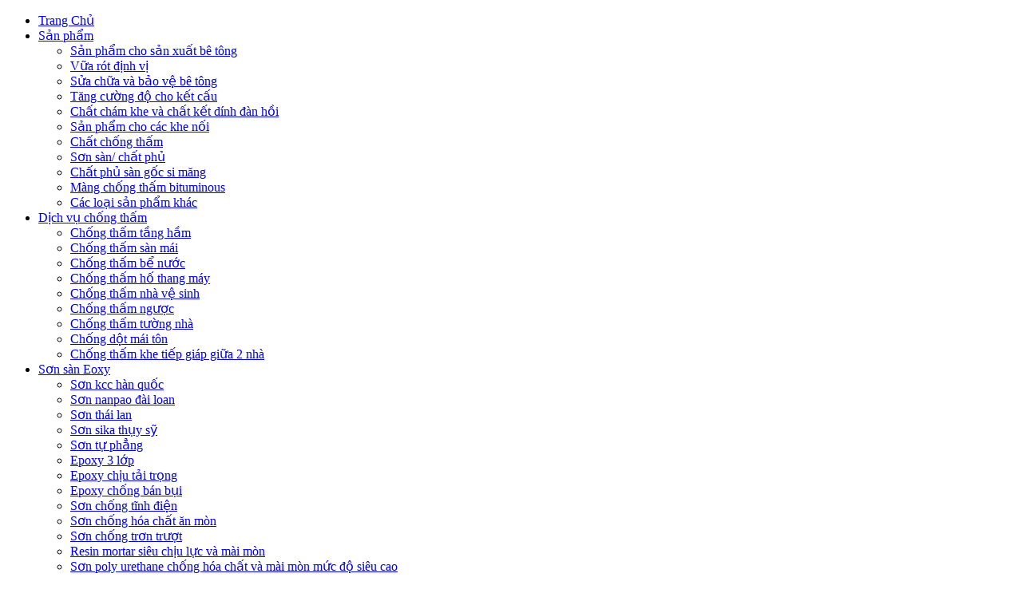

--- FILE ---
content_type: text/html; charset=UTF-8
request_url: https://chanhungvn.com/product/thi-cong-xoa-tang-cung-san/thi-cong-xoa-tang-cung-san/
body_size: 10964
content:
<!DOCTYPE HTML>
<html>
<head>
  <!--
  ****************************************************
  *     THIẾT KẾ WEBSITE TẠI BIÊN HÒA     			 *
  *     Email:  thietkeweb2017@gmail.com             *
  *     Skype: chicong0104911                        *
  *     Website: www.congit.net                      *
  ****************************************************
  -->
  <meta charset="UTF-8" />
  <title>thi-cong-xoa-tang-cung-san - CÔNG TY TNHH XÂY DỰNG VÀ THƯƠNG MẠI CHẤN HƯNG</title>
  <meta http-equiv="X-UA-Compatible" content="IE=edge">
  <meta name="viewport" content="width=device-width, initial-scale=1">
  <meta name="robots" content="index,follow"/>
  <meta property="fb:app_id" content="731299600378982"/>
  <meta property="fb:admins" content="931977550243379"/>
 
  <!--[if lt IE 9]>
  <script src="http://css3-mediaqueries-js.googlecode.com/svn/trunk/css3-mediaqueries.js"></script>
  <![endif]--> 
  <!-- Bootstrap -->
  <link rel="profile" href="http://gmpg.org/xfn/11" />
  <link rel="shortcut icon" href="https://chanhungvn.com/wp-content/uploads/2018/10/fiveicon.png" />
 

  <link rel="pingback" href="https://chanhungvn.com/xmlrpc.php" />
  <!--[if lt IE 9]>
  <script src="https://oss.maxcdn.com/html5shiv/3.7.2/html5shiv.min.js"></script>
  <script src="https://oss.maxcdn.com/respond/1.4.2/respond.min.js"></script>
  <![endif]-->
<meta name='robots' content='index, follow, max-image-preview:large, max-snippet:-1, max-video-preview:-1' />
	<style>img:is([sizes="auto" i], [sizes^="auto," i]) { contain-intrinsic-size: 3000px 1500px }</style>
	
	<!-- This site is optimized with the Yoast SEO plugin v24.6 - https://yoast.com/wordpress/plugins/seo/ -->
	<link rel="canonical" href="https://chanhungvn.com/product/thi-cong-xoa-tang-cung-san/thi-cong-xoa-tang-cung-san/" />
	<meta property="og:locale" content="vi_VN" />
	<meta property="og:type" content="article" />
	<meta property="og:title" content="thi-cong-xoa-tang-cung-san - CÔNG TY TNHH XÂY DỰNG VÀ THƯƠNG MẠI CHẤN HƯNG" />
	<meta property="og:description" content="thi công xoa tăng cứng sàn" />
	<meta property="og:url" content="https://chanhungvn.com/product/thi-cong-xoa-tang-cung-san/thi-cong-xoa-tang-cung-san/" />
	<meta property="og:site_name" content="CÔNG TY TNHH XÂY DỰNG VÀ THƯƠNG MẠI CHẤN HƯNG" />
	<meta property="article:modified_time" content="2019-04-29T00:55:59+00:00" />
	<meta property="og:image" content="https://chanhungvn.com/product/thi-cong-xoa-tang-cung-san/thi-cong-xoa-tang-cung-san" />
	<meta property="og:image:width" content="480" />
	<meta property="og:image:height" content="360" />
	<meta property="og:image:type" content="image/jpeg" />
	<meta name="twitter:card" content="summary_large_image" />
	<script type="application/ld+json" class="yoast-schema-graph">{"@context":"https://schema.org","@graph":[{"@type":"WebPage","@id":"https://chanhungvn.com/product/thi-cong-xoa-tang-cung-san/thi-cong-xoa-tang-cung-san/","url":"https://chanhungvn.com/product/thi-cong-xoa-tang-cung-san/thi-cong-xoa-tang-cung-san/","name":"thi-cong-xoa-tang-cung-san - CÔNG TY TNHH XÂY DỰNG VÀ THƯƠNG MẠI CHẤN HƯNG","isPartOf":{"@id":"https://chanhungvn.com/#website"},"primaryImageOfPage":{"@id":"https://chanhungvn.com/product/thi-cong-xoa-tang-cung-san/thi-cong-xoa-tang-cung-san/#primaryimage"},"image":{"@id":"https://chanhungvn.com/product/thi-cong-xoa-tang-cung-san/thi-cong-xoa-tang-cung-san/#primaryimage"},"thumbnailUrl":"https://chanhungvn.com/wp-content/uploads/2019/04/thi-cong-xoa-tang-cung-san.jpg","datePublished":"2019-04-29T00:55:42+00:00","dateModified":"2019-04-29T00:55:59+00:00","breadcrumb":{"@id":"https://chanhungvn.com/product/thi-cong-xoa-tang-cung-san/thi-cong-xoa-tang-cung-san/#breadcrumb"},"inLanguage":"vi","potentialAction":[{"@type":"ReadAction","target":["https://chanhungvn.com/product/thi-cong-xoa-tang-cung-san/thi-cong-xoa-tang-cung-san/"]}]},{"@type":"ImageObject","inLanguage":"vi","@id":"https://chanhungvn.com/product/thi-cong-xoa-tang-cung-san/thi-cong-xoa-tang-cung-san/#primaryimage","url":"https://chanhungvn.com/wp-content/uploads/2019/04/thi-cong-xoa-tang-cung-san.jpg","contentUrl":"https://chanhungvn.com/wp-content/uploads/2019/04/thi-cong-xoa-tang-cung-san.jpg","width":480,"height":360,"caption":"thi công xoa tăng cứng sàn"},{"@type":"BreadcrumbList","@id":"https://chanhungvn.com/product/thi-cong-xoa-tang-cung-san/thi-cong-xoa-tang-cung-san/#breadcrumb","itemListElement":[{"@type":"ListItem","position":1,"name":"Home","item":"https://chanhungvn.com/"},{"@type":"ListItem","position":2,"name":"Thi công xoa tăng cứng sàn","item":"https://chanhungvn.com/product/thi-cong-xoa-tang-cung-san/"},{"@type":"ListItem","position":3,"name":"thi-cong-xoa-tang-cung-san"}]},{"@type":"WebSite","@id":"https://chanhungvn.com/#website","url":"https://chanhungvn.com/","name":"CÔNG TY TNHH XÂY DỰNG VÀ THƯƠNG MẠI CHẤN HƯNG","description":"Tiến bước cùng bạn.","potentialAction":[{"@type":"SearchAction","target":{"@type":"EntryPoint","urlTemplate":"https://chanhungvn.com/?s={search_term_string}"},"query-input":{"@type":"PropertyValueSpecification","valueRequired":true,"valueName":"search_term_string"}}],"inLanguage":"vi"}]}</script>
	<!-- / Yoast SEO plugin. -->


<link rel="alternate" type="application/rss+xml" title="CÔNG TY TNHH XÂY DỰNG VÀ THƯƠNG MẠI CHẤN HƯNG &raquo; thi-cong-xoa-tang-cung-san Dòng phản hồi" href="https://chanhungvn.com/product/thi-cong-xoa-tang-cung-san/thi-cong-xoa-tang-cung-san/feed/" />
<script type="text/javascript">
/* <![CDATA[ */
window._wpemojiSettings = {"baseUrl":"https:\/\/s.w.org\/images\/core\/emoji\/15.0.3\/72x72\/","ext":".png","svgUrl":"https:\/\/s.w.org\/images\/core\/emoji\/15.0.3\/svg\/","svgExt":".svg","source":{"concatemoji":"https:\/\/chanhungvn.com\/wp-includes\/js\/wp-emoji-release.min.js?ver=6.7.2"}};
/*! This file is auto-generated */
!function(i,n){var o,s,e;function c(e){try{var t={supportTests:e,timestamp:(new Date).valueOf()};sessionStorage.setItem(o,JSON.stringify(t))}catch(e){}}function p(e,t,n){e.clearRect(0,0,e.canvas.width,e.canvas.height),e.fillText(t,0,0);var t=new Uint32Array(e.getImageData(0,0,e.canvas.width,e.canvas.height).data),r=(e.clearRect(0,0,e.canvas.width,e.canvas.height),e.fillText(n,0,0),new Uint32Array(e.getImageData(0,0,e.canvas.width,e.canvas.height).data));return t.every(function(e,t){return e===r[t]})}function u(e,t,n){switch(t){case"flag":return n(e,"\ud83c\udff3\ufe0f\u200d\u26a7\ufe0f","\ud83c\udff3\ufe0f\u200b\u26a7\ufe0f")?!1:!n(e,"\ud83c\uddfa\ud83c\uddf3","\ud83c\uddfa\u200b\ud83c\uddf3")&&!n(e,"\ud83c\udff4\udb40\udc67\udb40\udc62\udb40\udc65\udb40\udc6e\udb40\udc67\udb40\udc7f","\ud83c\udff4\u200b\udb40\udc67\u200b\udb40\udc62\u200b\udb40\udc65\u200b\udb40\udc6e\u200b\udb40\udc67\u200b\udb40\udc7f");case"emoji":return!n(e,"\ud83d\udc26\u200d\u2b1b","\ud83d\udc26\u200b\u2b1b")}return!1}function f(e,t,n){var r="undefined"!=typeof WorkerGlobalScope&&self instanceof WorkerGlobalScope?new OffscreenCanvas(300,150):i.createElement("canvas"),a=r.getContext("2d",{willReadFrequently:!0}),o=(a.textBaseline="top",a.font="600 32px Arial",{});return e.forEach(function(e){o[e]=t(a,e,n)}),o}function t(e){var t=i.createElement("script");t.src=e,t.defer=!0,i.head.appendChild(t)}"undefined"!=typeof Promise&&(o="wpEmojiSettingsSupports",s=["flag","emoji"],n.supports={everything:!0,everythingExceptFlag:!0},e=new Promise(function(e){i.addEventListener("DOMContentLoaded",e,{once:!0})}),new Promise(function(t){var n=function(){try{var e=JSON.parse(sessionStorage.getItem(o));if("object"==typeof e&&"number"==typeof e.timestamp&&(new Date).valueOf()<e.timestamp+604800&&"object"==typeof e.supportTests)return e.supportTests}catch(e){}return null}();if(!n){if("undefined"!=typeof Worker&&"undefined"!=typeof OffscreenCanvas&&"undefined"!=typeof URL&&URL.createObjectURL&&"undefined"!=typeof Blob)try{var e="postMessage("+f.toString()+"("+[JSON.stringify(s),u.toString(),p.toString()].join(",")+"));",r=new Blob([e],{type:"text/javascript"}),a=new Worker(URL.createObjectURL(r),{name:"wpTestEmojiSupports"});return void(a.onmessage=function(e){c(n=e.data),a.terminate(),t(n)})}catch(e){}c(n=f(s,u,p))}t(n)}).then(function(e){for(var t in e)n.supports[t]=e[t],n.supports.everything=n.supports.everything&&n.supports[t],"flag"!==t&&(n.supports.everythingExceptFlag=n.supports.everythingExceptFlag&&n.supports[t]);n.supports.everythingExceptFlag=n.supports.everythingExceptFlag&&!n.supports.flag,n.DOMReady=!1,n.readyCallback=function(){n.DOMReady=!0}}).then(function(){return e}).then(function(){var e;n.supports.everything||(n.readyCallback(),(e=n.source||{}).concatemoji?t(e.concatemoji):e.wpemoji&&e.twemoji&&(t(e.twemoji),t(e.wpemoji)))}))}((window,document),window._wpemojiSettings);
/* ]]> */
</script>
<style id='wp-emoji-styles-inline-css' type='text/css'>

	img.wp-smiley, img.emoji {
		display: inline !important;
		border: none !important;
		box-shadow: none !important;
		height: 1em !important;
		width: 1em !important;
		margin: 0 0.07em !important;
		vertical-align: -0.1em !important;
		background: none !important;
		padding: 0 !important;
	}
</style>
<link rel='stylesheet' id='wp-block-library-css' href='https://chanhungvn.com/wp-includes/css/dist/block-library/style.min.css?ver=6.7.2' type='text/css' media='all' />
<style id='classic-theme-styles-inline-css' type='text/css'>
/*! This file is auto-generated */
.wp-block-button__link{color:#fff;background-color:#32373c;border-radius:9999px;box-shadow:none;text-decoration:none;padding:calc(.667em + 2px) calc(1.333em + 2px);font-size:1.125em}.wp-block-file__button{background:#32373c;color:#fff;text-decoration:none}
</style>
<style id='global-styles-inline-css' type='text/css'>
:root{--wp--preset--aspect-ratio--square: 1;--wp--preset--aspect-ratio--4-3: 4/3;--wp--preset--aspect-ratio--3-4: 3/4;--wp--preset--aspect-ratio--3-2: 3/2;--wp--preset--aspect-ratio--2-3: 2/3;--wp--preset--aspect-ratio--16-9: 16/9;--wp--preset--aspect-ratio--9-16: 9/16;--wp--preset--color--black: #000000;--wp--preset--color--cyan-bluish-gray: #abb8c3;--wp--preset--color--white: #ffffff;--wp--preset--color--pale-pink: #f78da7;--wp--preset--color--vivid-red: #cf2e2e;--wp--preset--color--luminous-vivid-orange: #ff6900;--wp--preset--color--luminous-vivid-amber: #fcb900;--wp--preset--color--light-green-cyan: #7bdcb5;--wp--preset--color--vivid-green-cyan: #00d084;--wp--preset--color--pale-cyan-blue: #8ed1fc;--wp--preset--color--vivid-cyan-blue: #0693e3;--wp--preset--color--vivid-purple: #9b51e0;--wp--preset--gradient--vivid-cyan-blue-to-vivid-purple: linear-gradient(135deg,rgba(6,147,227,1) 0%,rgb(155,81,224) 100%);--wp--preset--gradient--light-green-cyan-to-vivid-green-cyan: linear-gradient(135deg,rgb(122,220,180) 0%,rgb(0,208,130) 100%);--wp--preset--gradient--luminous-vivid-amber-to-luminous-vivid-orange: linear-gradient(135deg,rgba(252,185,0,1) 0%,rgba(255,105,0,1) 100%);--wp--preset--gradient--luminous-vivid-orange-to-vivid-red: linear-gradient(135deg,rgba(255,105,0,1) 0%,rgb(207,46,46) 100%);--wp--preset--gradient--very-light-gray-to-cyan-bluish-gray: linear-gradient(135deg,rgb(238,238,238) 0%,rgb(169,184,195) 100%);--wp--preset--gradient--cool-to-warm-spectrum: linear-gradient(135deg,rgb(74,234,220) 0%,rgb(151,120,209) 20%,rgb(207,42,186) 40%,rgb(238,44,130) 60%,rgb(251,105,98) 80%,rgb(254,248,76) 100%);--wp--preset--gradient--blush-light-purple: linear-gradient(135deg,rgb(255,206,236) 0%,rgb(152,150,240) 100%);--wp--preset--gradient--blush-bordeaux: linear-gradient(135deg,rgb(254,205,165) 0%,rgb(254,45,45) 50%,rgb(107,0,62) 100%);--wp--preset--gradient--luminous-dusk: linear-gradient(135deg,rgb(255,203,112) 0%,rgb(199,81,192) 50%,rgb(65,88,208) 100%);--wp--preset--gradient--pale-ocean: linear-gradient(135deg,rgb(255,245,203) 0%,rgb(182,227,212) 50%,rgb(51,167,181) 100%);--wp--preset--gradient--electric-grass: linear-gradient(135deg,rgb(202,248,128) 0%,rgb(113,206,126) 100%);--wp--preset--gradient--midnight: linear-gradient(135deg,rgb(2,3,129) 0%,rgb(40,116,252) 100%);--wp--preset--font-size--small: 13px;--wp--preset--font-size--medium: 20px;--wp--preset--font-size--large: 36px;--wp--preset--font-size--x-large: 42px;--wp--preset--spacing--20: 0.44rem;--wp--preset--spacing--30: 0.67rem;--wp--preset--spacing--40: 1rem;--wp--preset--spacing--50: 1.5rem;--wp--preset--spacing--60: 2.25rem;--wp--preset--spacing--70: 3.38rem;--wp--preset--spacing--80: 5.06rem;--wp--preset--shadow--natural: 6px 6px 9px rgba(0, 0, 0, 0.2);--wp--preset--shadow--deep: 12px 12px 50px rgba(0, 0, 0, 0.4);--wp--preset--shadow--sharp: 6px 6px 0px rgba(0, 0, 0, 0.2);--wp--preset--shadow--outlined: 6px 6px 0px -3px rgba(255, 255, 255, 1), 6px 6px rgba(0, 0, 0, 1);--wp--preset--shadow--crisp: 6px 6px 0px rgba(0, 0, 0, 1);}:where(.is-layout-flex){gap: 0.5em;}:where(.is-layout-grid){gap: 0.5em;}body .is-layout-flex{display: flex;}.is-layout-flex{flex-wrap: wrap;align-items: center;}.is-layout-flex > :is(*, div){margin: 0;}body .is-layout-grid{display: grid;}.is-layout-grid > :is(*, div){margin: 0;}:where(.wp-block-columns.is-layout-flex){gap: 2em;}:where(.wp-block-columns.is-layout-grid){gap: 2em;}:where(.wp-block-post-template.is-layout-flex){gap: 1.25em;}:where(.wp-block-post-template.is-layout-grid){gap: 1.25em;}.has-black-color{color: var(--wp--preset--color--black) !important;}.has-cyan-bluish-gray-color{color: var(--wp--preset--color--cyan-bluish-gray) !important;}.has-white-color{color: var(--wp--preset--color--white) !important;}.has-pale-pink-color{color: var(--wp--preset--color--pale-pink) !important;}.has-vivid-red-color{color: var(--wp--preset--color--vivid-red) !important;}.has-luminous-vivid-orange-color{color: var(--wp--preset--color--luminous-vivid-orange) !important;}.has-luminous-vivid-amber-color{color: var(--wp--preset--color--luminous-vivid-amber) !important;}.has-light-green-cyan-color{color: var(--wp--preset--color--light-green-cyan) !important;}.has-vivid-green-cyan-color{color: var(--wp--preset--color--vivid-green-cyan) !important;}.has-pale-cyan-blue-color{color: var(--wp--preset--color--pale-cyan-blue) !important;}.has-vivid-cyan-blue-color{color: var(--wp--preset--color--vivid-cyan-blue) !important;}.has-vivid-purple-color{color: var(--wp--preset--color--vivid-purple) !important;}.has-black-background-color{background-color: var(--wp--preset--color--black) !important;}.has-cyan-bluish-gray-background-color{background-color: var(--wp--preset--color--cyan-bluish-gray) !important;}.has-white-background-color{background-color: var(--wp--preset--color--white) !important;}.has-pale-pink-background-color{background-color: var(--wp--preset--color--pale-pink) !important;}.has-vivid-red-background-color{background-color: var(--wp--preset--color--vivid-red) !important;}.has-luminous-vivid-orange-background-color{background-color: var(--wp--preset--color--luminous-vivid-orange) !important;}.has-luminous-vivid-amber-background-color{background-color: var(--wp--preset--color--luminous-vivid-amber) !important;}.has-light-green-cyan-background-color{background-color: var(--wp--preset--color--light-green-cyan) !important;}.has-vivid-green-cyan-background-color{background-color: var(--wp--preset--color--vivid-green-cyan) !important;}.has-pale-cyan-blue-background-color{background-color: var(--wp--preset--color--pale-cyan-blue) !important;}.has-vivid-cyan-blue-background-color{background-color: var(--wp--preset--color--vivid-cyan-blue) !important;}.has-vivid-purple-background-color{background-color: var(--wp--preset--color--vivid-purple) !important;}.has-black-border-color{border-color: var(--wp--preset--color--black) !important;}.has-cyan-bluish-gray-border-color{border-color: var(--wp--preset--color--cyan-bluish-gray) !important;}.has-white-border-color{border-color: var(--wp--preset--color--white) !important;}.has-pale-pink-border-color{border-color: var(--wp--preset--color--pale-pink) !important;}.has-vivid-red-border-color{border-color: var(--wp--preset--color--vivid-red) !important;}.has-luminous-vivid-orange-border-color{border-color: var(--wp--preset--color--luminous-vivid-orange) !important;}.has-luminous-vivid-amber-border-color{border-color: var(--wp--preset--color--luminous-vivid-amber) !important;}.has-light-green-cyan-border-color{border-color: var(--wp--preset--color--light-green-cyan) !important;}.has-vivid-green-cyan-border-color{border-color: var(--wp--preset--color--vivid-green-cyan) !important;}.has-pale-cyan-blue-border-color{border-color: var(--wp--preset--color--pale-cyan-blue) !important;}.has-vivid-cyan-blue-border-color{border-color: var(--wp--preset--color--vivid-cyan-blue) !important;}.has-vivid-purple-border-color{border-color: var(--wp--preset--color--vivid-purple) !important;}.has-vivid-cyan-blue-to-vivid-purple-gradient-background{background: var(--wp--preset--gradient--vivid-cyan-blue-to-vivid-purple) !important;}.has-light-green-cyan-to-vivid-green-cyan-gradient-background{background: var(--wp--preset--gradient--light-green-cyan-to-vivid-green-cyan) !important;}.has-luminous-vivid-amber-to-luminous-vivid-orange-gradient-background{background: var(--wp--preset--gradient--luminous-vivid-amber-to-luminous-vivid-orange) !important;}.has-luminous-vivid-orange-to-vivid-red-gradient-background{background: var(--wp--preset--gradient--luminous-vivid-orange-to-vivid-red) !important;}.has-very-light-gray-to-cyan-bluish-gray-gradient-background{background: var(--wp--preset--gradient--very-light-gray-to-cyan-bluish-gray) !important;}.has-cool-to-warm-spectrum-gradient-background{background: var(--wp--preset--gradient--cool-to-warm-spectrum) !important;}.has-blush-light-purple-gradient-background{background: var(--wp--preset--gradient--blush-light-purple) !important;}.has-blush-bordeaux-gradient-background{background: var(--wp--preset--gradient--blush-bordeaux) !important;}.has-luminous-dusk-gradient-background{background: var(--wp--preset--gradient--luminous-dusk) !important;}.has-pale-ocean-gradient-background{background: var(--wp--preset--gradient--pale-ocean) !important;}.has-electric-grass-gradient-background{background: var(--wp--preset--gradient--electric-grass) !important;}.has-midnight-gradient-background{background: var(--wp--preset--gradient--midnight) !important;}.has-small-font-size{font-size: var(--wp--preset--font-size--small) !important;}.has-medium-font-size{font-size: var(--wp--preset--font-size--medium) !important;}.has-large-font-size{font-size: var(--wp--preset--font-size--large) !important;}.has-x-large-font-size{font-size: var(--wp--preset--font-size--x-large) !important;}
:where(.wp-block-post-template.is-layout-flex){gap: 1.25em;}:where(.wp-block-post-template.is-layout-grid){gap: 1.25em;}
:where(.wp-block-columns.is-layout-flex){gap: 2em;}:where(.wp-block-columns.is-layout-grid){gap: 2em;}
:root :where(.wp-block-pullquote){font-size: 1.5em;line-height: 1.6;}
</style>
<link rel='stylesheet' id='contact-form-7-css' href='https://chanhungvn.com/wp-content/plugins/contact-form-7/includes/css/styles.css?ver=6.0.5' type='text/css' media='all' />
<link rel='stylesheet' id='bootstrap.min-css' href='https://chanhungvn.com/wp-content/themes/shop/css/bootstrap.min.css?ver=6.7.2' type='text/css' media='all' />
<link rel='stylesheet' id='congit-style-css' href='https://chanhungvn.com/wp-content/themes/shop/style.css?ver=6.7.2' type='text/css' media='all' />
<link rel='stylesheet' id='animate-css' href='https://chanhungvn.com/wp-content/themes/shop/css/animate.css?ver=6.7.2' type='text/css' media='all' />
<link rel='stylesheet' id='font-awesome-css' href='https://chanhungvn.com/wp-content/themes/shop/css/font-awesome.css?ver=6.7.2' type='text/css' media='all' />
<link rel='stylesheet' id='owl.carousel-css' href='https://chanhungvn.com/wp-content/themes/shop/css/owl.carousel.css?ver=6.7.2' type='text/css' media='all' />
<link rel='stylesheet' id='editor-style-css' href='https://chanhungvn.com/wp-content/themes/shop/css/editor-style.css?ver=6.7.2' type='text/css' media='all' />
<link rel='stylesheet' id='icons-min-css' href='https://chanhungvn.com/wp-content/themes/shop/css/icons.min.css?ver=6.7.2' type='text/css' media='all' />
<link rel="https://api.w.org/" href="https://chanhungvn.com/wp-json/" /><link rel="alternate" title="JSON" type="application/json" href="https://chanhungvn.com/wp-json/wp/v2/media/1258" /><link rel="EditURI" type="application/rsd+xml" title="RSD" href="https://chanhungvn.com/xmlrpc.php?rsd" />
<meta name="generator" content="WordPress 6.7.2" />
<link rel='shortlink' href='https://chanhungvn.com/?p=1258' />
<link rel="alternate" title="oEmbed (JSON)" type="application/json+oembed" href="https://chanhungvn.com/wp-json/oembed/1.0/embed?url=https%3A%2F%2Fchanhungvn.com%2Fproduct%2Fthi-cong-xoa-tang-cung-san%2Fthi-cong-xoa-tang-cung-san%2F" />
<link rel="alternate" title="oEmbed (XML)" type="text/xml+oembed" href="https://chanhungvn.com/wp-json/oembed/1.0/embed?url=https%3A%2F%2Fchanhungvn.com%2Fproduct%2Fthi-cong-xoa-tang-cung-san%2Fthi-cong-xoa-tang-cung-san%2F&#038;format=xml" />
 

</head>
<body class="attachment attachment-template-default single single-attachment postid-1258 attachmentid-1258 attachment-jpeg">

<div id="fb-root"></div>
<script>(function(d, s, id) {
  var js, fjs = d.getElementsByTagName(s)[0];
  if (d.getElementById(id)) return;
  js = d.createElement(s); js.id = id;
  js.src = "//connect.facebook.net/vi_VN/sdk.js#xfbml=1&version=v2.7&appId=731299600378982";
  fjs.parentNode.insertBefore(js, fjs);
}(document, 'script', 'facebook-jssdk'));</script>



<div class="quick-alo-phone quick-alo-green quick-alo-show" id="quick-alo-phoneIcon" style="right: 10px; bottom: 40%;">
  
  	         
     
  <a href="tel:0965.432.333" id="number_link" title="Liên hệ nhanh với chúng tôi">
  <div class="quick-alo-ph-circle"></div>
  <div class="quick-alo-ph-circle-fill"></div>
  <div class="quick-alo-ph-img-circle"></div>
  </a>	
			
			
		 
 		
		 
 		
		           
          

</div>



 

<!--Menu Responsive-->

  <div class="menu-responsive">
    <div class="menu-close"> 
      <i class="fa fa-times"></i>
    </div>
    <ul><li id="menu-item-12" class="menu-item menu-item-type-custom menu-item-object-custom menu-item-home menu-item-12"><a href="https://chanhungvn.com"><i class="fa fa-home" ></i> Trang Chủ</a></li>
<li id="menu-item-627" class="menu-item menu-item-type-taxonomy menu-item-object-product_category menu-item-has-children menu-item-627"><a href="https://chanhungvn.com/san-pham/san-pham/">Sản phẩm</a>
<ul class="sub-menu">
	<li id="menu-item-634" class="menu-item menu-item-type-taxonomy menu-item-object-product_category menu-item-634"><a href="https://chanhungvn.com/san-pham/san-pham-cho-san-xuat-be-tong/">Sản phẩm cho sản xuất bê tông</a></li>
	<li id="menu-item-638" class="menu-item menu-item-type-taxonomy menu-item-object-product_category menu-item-638"><a href="https://chanhungvn.com/san-pham/vua-rot-dinh-vi/">Vữa rót định vị</a></li>
	<li id="menu-item-636" class="menu-item menu-item-type-taxonomy menu-item-object-product_category menu-item-636"><a href="https://chanhungvn.com/san-pham/sua-chua-va-bao-ve-be-tong/">Sửa chữa và bảo vệ bê tông</a></li>
	<li id="menu-item-637" class="menu-item menu-item-type-taxonomy menu-item-object-product_category menu-item-637"><a href="https://chanhungvn.com/san-pham/tang-cuong-do-cho-ket-cau/">Tăng cường độ cho kết cấu</a></li>
	<li id="menu-item-629" class="menu-item menu-item-type-taxonomy menu-item-object-product_category menu-item-629"><a href="https://chanhungvn.com/san-pham/chat-cham-khe-va-chat-ket-dinh-dan-hoi/">Chất chám khe và chất kết dính đàn hồi</a></li>
	<li id="menu-item-633" class="menu-item menu-item-type-taxonomy menu-item-object-product_category menu-item-633"><a href="https://chanhungvn.com/san-pham/san-pham-cho-cac-khe-noi/">Sản phẩm cho các khe nối</a></li>
	<li id="menu-item-630" class="menu-item menu-item-type-taxonomy menu-item-object-product_category menu-item-630"><a href="https://chanhungvn.com/san-pham/chat-chong-tham/">Chất chống thấm</a></li>
	<li id="menu-item-635" class="menu-item menu-item-type-taxonomy menu-item-object-product_category menu-item-635"><a href="https://chanhungvn.com/san-pham/son-san-chat-phu/">Sơn sàn/ chất phủ</a></li>
	<li id="menu-item-631" class="menu-item menu-item-type-taxonomy menu-item-object-product_category menu-item-631"><a href="https://chanhungvn.com/san-pham/chat-phu-san-goc-si-mang/">Chất phủ sàn gốc si măng</a></li>
	<li id="menu-item-632" class="menu-item menu-item-type-taxonomy menu-item-object-product_category menu-item-632"><a href="https://chanhungvn.com/san-pham/mang-chong-tham-bituminous/">Màng chống thấm bituminous</a></li>
	<li id="menu-item-628" class="menu-item menu-item-type-taxonomy menu-item-object-product_category menu-item-628"><a href="https://chanhungvn.com/san-pham/cac-loai-san-pham-khac/">Các loại sản phẩm khác</a></li>
</ul>
</li>
<li id="menu-item-639" class="menu-item menu-item-type-taxonomy menu-item-object-product_category menu-item-has-children menu-item-639"><a href="https://chanhungvn.com/san-pham/dich-vu-chong-tham/">Dịch vụ chống thấm</a>
<ul class="sub-menu">
	<li id="menu-item-647" class="menu-item menu-item-type-taxonomy menu-item-object-product_category menu-item-647"><a href="https://chanhungvn.com/san-pham/chong-tham-tang-ham/">Chống thấm tầng hầm</a></li>
	<li id="menu-item-646" class="menu-item menu-item-type-taxonomy menu-item-object-product_category menu-item-646"><a href="https://chanhungvn.com/san-pham/chong-tham-san-mai/">Chống thấm sàn mái</a></li>
	<li id="menu-item-641" class="menu-item menu-item-type-taxonomy menu-item-object-product_category menu-item-641"><a href="https://chanhungvn.com/san-pham/chong-tham-be-nuoc/">Chống thấm bể nước</a></li>
	<li id="menu-item-642" class="menu-item menu-item-type-taxonomy menu-item-object-product_category menu-item-642"><a href="https://chanhungvn.com/san-pham/chong-tham-ho-thang-may/">Chống thấm hố thang máy</a></li>
	<li id="menu-item-645" class="menu-item menu-item-type-taxonomy menu-item-object-product_category menu-item-645"><a href="https://chanhungvn.com/san-pham/chong-tham-nha-ve-sinh/">Chống thấm nhà vệ sinh</a></li>
	<li id="menu-item-644" class="menu-item menu-item-type-taxonomy menu-item-object-product_category menu-item-644"><a href="https://chanhungvn.com/san-pham/chong-tham-nguoc/">Chống thấm ngược</a></li>
	<li id="menu-item-648" class="menu-item menu-item-type-taxonomy menu-item-object-product_category menu-item-648"><a href="https://chanhungvn.com/san-pham/chong-tham-tuong-nha/">Chống thấm tường nhà</a></li>
	<li id="menu-item-640" class="menu-item menu-item-type-taxonomy menu-item-object-product_category menu-item-640"><a href="https://chanhungvn.com/san-pham/chong-dot-mai-ton/">Chống dột mái tôn</a></li>
	<li id="menu-item-643" class="menu-item menu-item-type-taxonomy menu-item-object-product_category menu-item-643"><a href="https://chanhungvn.com/san-pham/chong-tham-khe-tiep-giap-giua-2-nha/">Chống thấm khe tiếp giáp giữa 2 nhà</a></li>
</ul>
</li>
<li id="menu-item-649" class="menu-item menu-item-type-taxonomy menu-item-object-product_category menu-item-has-children menu-item-649"><a href="https://chanhungvn.com/san-pham/son-san-eoxy/">Sơn sàn Eoxy</a>
<ul class="sub-menu">
	<li id="menu-item-657" class="menu-item menu-item-type-taxonomy menu-item-object-product_category menu-item-657"><a href="https://chanhungvn.com/san-pham/son-kcc-han-quoc/">Sơn kcc hàn quốc</a></li>
	<li id="menu-item-658" class="menu-item menu-item-type-taxonomy menu-item-object-product_category menu-item-658"><a href="https://chanhungvn.com/san-pham/son-nanpao-dai-loan/">Sơn nanpao đài loan</a></li>
	<li id="menu-item-661" class="menu-item menu-item-type-taxonomy menu-item-object-product_category menu-item-661"><a href="https://chanhungvn.com/san-pham/son-thai-lan/">Sơn thái lan</a></li>
	<li id="menu-item-660" class="menu-item menu-item-type-taxonomy menu-item-object-product_category menu-item-660"><a href="https://chanhungvn.com/san-pham/son-sika-thuy-sy/">Sơn sika thụy sỹ</a></li>
	<li id="menu-item-662" class="menu-item menu-item-type-taxonomy menu-item-object-product_category menu-item-662"><a href="https://chanhungvn.com/san-pham/son-tu-phang/">Sơn tự phẳng</a></li>
	<li id="menu-item-650" class="menu-item menu-item-type-taxonomy menu-item-object-product_category menu-item-650"><a href="https://chanhungvn.com/san-pham/epoxy-3-lop/">Epoxy 3 lớp</a></li>
	<li id="menu-item-651" class="menu-item menu-item-type-taxonomy menu-item-object-product_category menu-item-651"><a href="https://chanhungvn.com/san-pham/epoxy-chiu-tai-trong/">Epoxy chịu tải trọng</a></li>
	<li id="menu-item-652" class="menu-item menu-item-type-taxonomy menu-item-object-product_category menu-item-652"><a href="https://chanhungvn.com/san-pham/epoxy-chong-ban-bui/">Epoxy chống bán bụi</a></li>
	<li id="menu-item-655" class="menu-item menu-item-type-taxonomy menu-item-object-product_category menu-item-655"><a href="https://chanhungvn.com/san-pham/son-chong-tinh-dien/">Sơn chống tĩnh điện</a></li>
	<li id="menu-item-654" class="menu-item menu-item-type-taxonomy menu-item-object-product_category menu-item-654"><a href="https://chanhungvn.com/san-pham/son-chong-hoa-chat-an-mon/">Sơn chống hóa chất ăn mòn</a></li>
	<li id="menu-item-656" class="menu-item menu-item-type-taxonomy menu-item-object-product_category menu-item-656"><a href="https://chanhungvn.com/san-pham/son-chong-tron-truot/">Sơn chống trơn trượt</a></li>
	<li id="menu-item-653" class="menu-item menu-item-type-taxonomy menu-item-object-product_category menu-item-653"><a href="https://chanhungvn.com/san-pham/resin-mortar-sieu-chiu-luc-va-mai-mon/">Resin mortar siêu chịu lực và mài mòn</a></li>
	<li id="menu-item-659" class="menu-item menu-item-type-taxonomy menu-item-object-product_category menu-item-659"><a href="https://chanhungvn.com/san-pham/son-poly-urethane-chong-hoa-chat-va-mai-mon-muc-do-sieu-cao/">Sơn poly urethane chống hóa chất và mài mòn mức độ siêu cao</a></li>
</ul>
</li>
<li id="menu-item-710" class="menu-item menu-item-type-taxonomy menu-item-object-product_category menu-item-has-children menu-item-710"><a href="https://chanhungvn.com/san-pham/dich-vu-khac/">Dịch vụ khác</a>
<ul class="sub-menu">
	<li id="menu-item-714" class="menu-item menu-item-type-taxonomy menu-item-object-product_category menu-item-714"><a href="https://chanhungvn.com/san-pham/thi-cong-san-be-tong-cong-nghiep/">Thi công sàn bê tông công nghiệp</a></li>
	<li id="menu-item-711" class="menu-item menu-item-type-taxonomy menu-item-object-product_category menu-item-711"><a href="https://chanhungvn.com/san-pham/bao-tri-sua-chua-cac-cong-trinh/">Bảo trì sửa chữa các công trình</a></li>
	<li id="menu-item-715" class="menu-item menu-item-type-taxonomy menu-item-object-product_category menu-item-715"><a href="https://chanhungvn.com/san-pham/thi-cong-xoa-tang-cung-san-danh-bong/">Thi công xoa tăng cứng sàn (đánh bóng)</a></li>
	<li id="menu-item-713" class="menu-item menu-item-type-taxonomy menu-item-object-product_category menu-item-713"><a href="https://chanhungvn.com/san-pham/dich-vu-mai-san-be-tong/">Dịch vụ mái sàn bê tông</a></li>
	<li id="menu-item-712" class="menu-item menu-item-type-taxonomy menu-item-object-product_category menu-item-712"><a href="https://chanhungvn.com/san-pham/cat-mach-khe-co-dan/">Cắt mạch (khe) co dãn</a></li>
</ul>
</li>
<li id="menu-item-13" class="menu-item menu-item-type-post_type menu-item-object-page menu-item-13"><a href="https://chanhungvn.com/gioi-thieu/">Giới thiệu</a></li>
<li id="menu-item-17" class="menu-item menu-item-type-taxonomy menu-item-object-category menu-item-17"><a href="https://chanhungvn.com/tin-tuc/">Tin tức</a></li>
<li id="menu-item-14" class="menu-item menu-item-type-post_type menu-item-object-page menu-item-14"><a href="https://chanhungvn.com/lien-he/">Liên hệ</a></li>
</ul>  </div>
  <div class="menu-icon">
    <div class="menu-open">
      <i class="fa fa-bars"> MENU</i> 
    </div>
  </div>
  <!--End Menu Responsive-->
<header id="header" class="">
      
      <div class="container">
        <div class="row">
          <div class="logo col-xs-12 col-sm-12 col-md-12">
              
					<a href="https://chanhungvn.com" rel="home">
						<img src="https://chanhungvn.com/wp-content/uploads/2025/12/dai-ly-sika-chong-tham.png" alt="CÔNG TY TNHH XÂY DỰNG VÀ THƯƠNG MẠI CHẤN HƯNG" class="img-responsive"/>
					</a>
				 
          </div>
		 
        </div>
      </div>
    </header><!-- /header -->
 
      <div class="container">
	     <nav class="nav">
        <div class="row">
          <ul class="menu menu_main col-xs-12 col-sm-10 col-md-10"><li class="menu-item menu-item-type-custom menu-item-object-custom menu-item-home menu-item-12"><a href="https://chanhungvn.com"><i class="fa fa-home" ></i> Trang Chủ</a></li>
<li class="menu-item menu-item-type-taxonomy menu-item-object-product_category menu-item-has-children menu-item-627"><a href="https://chanhungvn.com/san-pham/san-pham/">Sản phẩm</a>
<ul class="sub-menu">
	<li class="menu-item menu-item-type-taxonomy menu-item-object-product_category menu-item-634"><a href="https://chanhungvn.com/san-pham/san-pham-cho-san-xuat-be-tong/">Sản phẩm cho sản xuất bê tông</a></li>
	<li class="menu-item menu-item-type-taxonomy menu-item-object-product_category menu-item-638"><a href="https://chanhungvn.com/san-pham/vua-rot-dinh-vi/">Vữa rót định vị</a></li>
	<li class="menu-item menu-item-type-taxonomy menu-item-object-product_category menu-item-636"><a href="https://chanhungvn.com/san-pham/sua-chua-va-bao-ve-be-tong/">Sửa chữa và bảo vệ bê tông</a></li>
	<li class="menu-item menu-item-type-taxonomy menu-item-object-product_category menu-item-637"><a href="https://chanhungvn.com/san-pham/tang-cuong-do-cho-ket-cau/">Tăng cường độ cho kết cấu</a></li>
	<li class="menu-item menu-item-type-taxonomy menu-item-object-product_category menu-item-629"><a href="https://chanhungvn.com/san-pham/chat-cham-khe-va-chat-ket-dinh-dan-hoi/">Chất chám khe và chất kết dính đàn hồi</a></li>
	<li class="menu-item menu-item-type-taxonomy menu-item-object-product_category menu-item-633"><a href="https://chanhungvn.com/san-pham/san-pham-cho-cac-khe-noi/">Sản phẩm cho các khe nối</a></li>
	<li class="menu-item menu-item-type-taxonomy menu-item-object-product_category menu-item-630"><a href="https://chanhungvn.com/san-pham/chat-chong-tham/">Chất chống thấm</a></li>
	<li class="menu-item menu-item-type-taxonomy menu-item-object-product_category menu-item-635"><a href="https://chanhungvn.com/san-pham/son-san-chat-phu/">Sơn sàn/ chất phủ</a></li>
	<li class="menu-item menu-item-type-taxonomy menu-item-object-product_category menu-item-631"><a href="https://chanhungvn.com/san-pham/chat-phu-san-goc-si-mang/">Chất phủ sàn gốc si măng</a></li>
	<li class="menu-item menu-item-type-taxonomy menu-item-object-product_category menu-item-632"><a href="https://chanhungvn.com/san-pham/mang-chong-tham-bituminous/">Màng chống thấm bituminous</a></li>
	<li class="menu-item menu-item-type-taxonomy menu-item-object-product_category menu-item-628"><a href="https://chanhungvn.com/san-pham/cac-loai-san-pham-khac/">Các loại sản phẩm khác</a></li>
</ul>
</li>
<li class="menu-item menu-item-type-taxonomy menu-item-object-product_category menu-item-has-children menu-item-639"><a href="https://chanhungvn.com/san-pham/dich-vu-chong-tham/">Dịch vụ chống thấm</a>
<ul class="sub-menu">
	<li class="menu-item menu-item-type-taxonomy menu-item-object-product_category menu-item-647"><a href="https://chanhungvn.com/san-pham/chong-tham-tang-ham/">Chống thấm tầng hầm</a></li>
	<li class="menu-item menu-item-type-taxonomy menu-item-object-product_category menu-item-646"><a href="https://chanhungvn.com/san-pham/chong-tham-san-mai/">Chống thấm sàn mái</a></li>
	<li class="menu-item menu-item-type-taxonomy menu-item-object-product_category menu-item-641"><a href="https://chanhungvn.com/san-pham/chong-tham-be-nuoc/">Chống thấm bể nước</a></li>
	<li class="menu-item menu-item-type-taxonomy menu-item-object-product_category menu-item-642"><a href="https://chanhungvn.com/san-pham/chong-tham-ho-thang-may/">Chống thấm hố thang máy</a></li>
	<li class="menu-item menu-item-type-taxonomy menu-item-object-product_category menu-item-645"><a href="https://chanhungvn.com/san-pham/chong-tham-nha-ve-sinh/">Chống thấm nhà vệ sinh</a></li>
	<li class="menu-item menu-item-type-taxonomy menu-item-object-product_category menu-item-644"><a href="https://chanhungvn.com/san-pham/chong-tham-nguoc/">Chống thấm ngược</a></li>
	<li class="menu-item menu-item-type-taxonomy menu-item-object-product_category menu-item-648"><a href="https://chanhungvn.com/san-pham/chong-tham-tuong-nha/">Chống thấm tường nhà</a></li>
	<li class="menu-item menu-item-type-taxonomy menu-item-object-product_category menu-item-640"><a href="https://chanhungvn.com/san-pham/chong-dot-mai-ton/">Chống dột mái tôn</a></li>
	<li class="menu-item menu-item-type-taxonomy menu-item-object-product_category menu-item-643"><a href="https://chanhungvn.com/san-pham/chong-tham-khe-tiep-giap-giua-2-nha/">Chống thấm khe tiếp giáp giữa 2 nhà</a></li>
</ul>
</li>
<li class="menu-item menu-item-type-taxonomy menu-item-object-product_category menu-item-has-children menu-item-649"><a href="https://chanhungvn.com/san-pham/son-san-eoxy/">Sơn sàn Eoxy</a>
<ul class="sub-menu">
	<li class="menu-item menu-item-type-taxonomy menu-item-object-product_category menu-item-657"><a href="https://chanhungvn.com/san-pham/son-kcc-han-quoc/">Sơn kcc hàn quốc</a></li>
	<li class="menu-item menu-item-type-taxonomy menu-item-object-product_category menu-item-658"><a href="https://chanhungvn.com/san-pham/son-nanpao-dai-loan/">Sơn nanpao đài loan</a></li>
	<li class="menu-item menu-item-type-taxonomy menu-item-object-product_category menu-item-661"><a href="https://chanhungvn.com/san-pham/son-thai-lan/">Sơn thái lan</a></li>
	<li class="menu-item menu-item-type-taxonomy menu-item-object-product_category menu-item-660"><a href="https://chanhungvn.com/san-pham/son-sika-thuy-sy/">Sơn sika thụy sỹ</a></li>
	<li class="menu-item menu-item-type-taxonomy menu-item-object-product_category menu-item-662"><a href="https://chanhungvn.com/san-pham/son-tu-phang/">Sơn tự phẳng</a></li>
	<li class="menu-item menu-item-type-taxonomy menu-item-object-product_category menu-item-650"><a href="https://chanhungvn.com/san-pham/epoxy-3-lop/">Epoxy 3 lớp</a></li>
	<li class="menu-item menu-item-type-taxonomy menu-item-object-product_category menu-item-651"><a href="https://chanhungvn.com/san-pham/epoxy-chiu-tai-trong/">Epoxy chịu tải trọng</a></li>
	<li class="menu-item menu-item-type-taxonomy menu-item-object-product_category menu-item-652"><a href="https://chanhungvn.com/san-pham/epoxy-chong-ban-bui/">Epoxy chống bán bụi</a></li>
	<li class="menu-item menu-item-type-taxonomy menu-item-object-product_category menu-item-655"><a href="https://chanhungvn.com/san-pham/son-chong-tinh-dien/">Sơn chống tĩnh điện</a></li>
	<li class="menu-item menu-item-type-taxonomy menu-item-object-product_category menu-item-654"><a href="https://chanhungvn.com/san-pham/son-chong-hoa-chat-an-mon/">Sơn chống hóa chất ăn mòn</a></li>
	<li class="menu-item menu-item-type-taxonomy menu-item-object-product_category menu-item-656"><a href="https://chanhungvn.com/san-pham/son-chong-tron-truot/">Sơn chống trơn trượt</a></li>
	<li class="menu-item menu-item-type-taxonomy menu-item-object-product_category menu-item-653"><a href="https://chanhungvn.com/san-pham/resin-mortar-sieu-chiu-luc-va-mai-mon/">Resin mortar siêu chịu lực và mài mòn</a></li>
	<li class="menu-item menu-item-type-taxonomy menu-item-object-product_category menu-item-659"><a href="https://chanhungvn.com/san-pham/son-poly-urethane-chong-hoa-chat-va-mai-mon-muc-do-sieu-cao/">Sơn poly urethane chống hóa chất và mài mòn mức độ siêu cao</a></li>
</ul>
</li>
<li class="menu-item menu-item-type-taxonomy menu-item-object-product_category menu-item-has-children menu-item-710"><a href="https://chanhungvn.com/san-pham/dich-vu-khac/">Dịch vụ khác</a>
<ul class="sub-menu">
	<li class="menu-item menu-item-type-taxonomy menu-item-object-product_category menu-item-714"><a href="https://chanhungvn.com/san-pham/thi-cong-san-be-tong-cong-nghiep/">Thi công sàn bê tông công nghiệp</a></li>
	<li class="menu-item menu-item-type-taxonomy menu-item-object-product_category menu-item-711"><a href="https://chanhungvn.com/san-pham/bao-tri-sua-chua-cac-cong-trinh/">Bảo trì sửa chữa các công trình</a></li>
	<li class="menu-item menu-item-type-taxonomy menu-item-object-product_category menu-item-715"><a href="https://chanhungvn.com/san-pham/thi-cong-xoa-tang-cung-san-danh-bong/">Thi công xoa tăng cứng sàn (đánh bóng)</a></li>
	<li class="menu-item menu-item-type-taxonomy menu-item-object-product_category menu-item-713"><a href="https://chanhungvn.com/san-pham/dich-vu-mai-san-be-tong/">Dịch vụ mái sàn bê tông</a></li>
	<li class="menu-item menu-item-type-taxonomy menu-item-object-product_category menu-item-712"><a href="https://chanhungvn.com/san-pham/cat-mach-khe-co-dan/">Cắt mạch (khe) co dãn</a></li>
</ul>
</li>
<li class="menu-item menu-item-type-post_type menu-item-object-page menu-item-13"><a href="https://chanhungvn.com/gioi-thieu/">Giới thiệu</a></li>
<li class="menu-item menu-item-type-taxonomy menu-item-object-category menu-item-17"><a href="https://chanhungvn.com/tin-tuc/">Tin tức</a></li>
<li class="menu-item menu-item-type-post_type menu-item-object-page menu-item-14"><a href="https://chanhungvn.com/lien-he/">Liên hệ</a></li>
</ul>		   <div class="col-xs-12 col-sm-2 col-md-2">  
<form class="search-form" method="get" id="searchform" action="https://chanhungvn.com/">
	<div class="form-group">
		<div class="input-group">
			<input class="form-control" type="text" value="Tìm kiếm" 
			name="s" id="s"  onblur="if (this.value == '')  {this.value = 'Tìm kiếm';}"  
			onfocus="if (this.value == 'Tìm kiếm') {this.value = '';}" />
			<div class="input-group-btn">
				<button class="btn btn-success buttom-search" type="submit"><i class="glyphicon glyphicon-search"></i></button>
			</div>
		</div>
	</div>
</form></div>
        </div>
      </nav>
	  </div>
    
    
    <section>
      <div class="container">    <div class="row">
    <div class="detail col-xs-12 col-sm-12 col-md-9">
<div class="bread "><div id="crumbs"><a class="colorgia" href="https://chanhungvn.com"> <i class="fa fa-home"> </i>  Trang chủ </a> <i class="fa fa-angle-double-right colorgia"> </i>  <i class="fa fa-angle-double-right">  </i>   thi-cong-xoa-tang-cung-san</div></div>  
        <h1 class="title-post"><span>thi-cong-xoa-tang-cung-san</span></h1>
            <article class="post-content">
                        </article>

            <div class="tab-content">
                <div role="tabpanel" class="tab-pane active" id="home">
                    <article class="post-content"><p class="attachment"><a href='https://chanhungvn.com/wp-content/uploads/2019/04/thi-cong-xoa-tang-cung-san.jpg'><img fetchpriority="high" decoding="async" width="480" height="360" src="https://chanhungvn.com/wp-content/uploads/2019/04/thi-cong-xoa-tang-cung-san.jpg" class="attachment-medium size-medium" alt="" /></a></p>
</article>
                </div>
                <div role="tabpanel" class="tab-pane fade " id="profile">
                    <div class="alert alert-danger notice text-center" role="alert">Rất tiết, mục này chưa có dữ liệu.</div>
                </div>
            </div>
            <p class="tags"> </p> 
            <div class="like-click">
<div class="fb-btn fb-send" data-href="https://chanhungvn.com/product/thi-cong-xoa-tang-cung-san/thi-cong-xoa-tang-cung-san/"></div>
<div class="fb-btn fb-like" data-href="https://chanhungvn.com/product/thi-cong-xoa-tang-cung-san/thi-cong-xoa-tang-cung-san/" data-layout="standard" data-action="like" data-show-faces="true" data-share="true"></div>
</div>
<div class="alert alert-success notice text-center" role="alert">Góp ý, phản hồi cho chúng tôi nhé</div>
<div class="fb-comments" data-width="100%" data-href="https://chanhungvn.com/product/thi-cong-xoa-tang-cung-san/thi-cong-xoa-tang-cung-san/" data-numposts="15" data-colorscheme="light"></div>      
                 </div>
	
	
     <div class="sidebar col-xs-12 col-sm-12 col-md-3 sidebar_con">
		   <div class="sidebar_man">
<div class="category"><h3 class="title"> <span> DANH MỤC SẢN PHẨM</span></h3></div><div class="menu-menu-san-pham-container"><ul id="menu-menu-san-pham" class="menu"><li id="menu-item-614" class="menu-item menu-item-type-taxonomy menu-item-object-product_category menu-item-614"><a href="https://chanhungvn.com/san-pham/san-pham/">Sản phẩm</a></li>
<li id="menu-item-621" class="menu-item menu-item-type-taxonomy menu-item-object-product_category menu-item-621"><a href="https://chanhungvn.com/san-pham/san-pham-cho-san-xuat-be-tong/">Sản phẩm cho sản xuất bê tông</a></li>
<li id="menu-item-625" class="menu-item menu-item-type-taxonomy menu-item-object-product_category menu-item-625"><a href="https://chanhungvn.com/san-pham/vua-rot-dinh-vi/">Vữa rót định vị</a></li>
<li id="menu-item-623" class="menu-item menu-item-type-taxonomy menu-item-object-product_category menu-item-623"><a href="https://chanhungvn.com/san-pham/sua-chua-va-bao-ve-be-tong/">Sửa chữa và bảo vệ bê tông</a></li>
<li id="menu-item-624" class="menu-item menu-item-type-taxonomy menu-item-object-product_category menu-item-624"><a href="https://chanhungvn.com/san-pham/tang-cuong-do-cho-ket-cau/">Tăng cường độ cho kết cấu</a></li>
<li id="menu-item-616" class="menu-item menu-item-type-taxonomy menu-item-object-product_category menu-item-616"><a href="https://chanhungvn.com/san-pham/chat-cham-khe-va-chat-ket-dinh-dan-hoi/">Chất chám khe và chất kết dính đàn hồi</a></li>
<li id="menu-item-620" class="menu-item menu-item-type-taxonomy menu-item-object-product_category menu-item-620"><a href="https://chanhungvn.com/san-pham/san-pham-cho-cac-khe-noi/">Sản phẩm cho các khe nối</a></li>
<li id="menu-item-617" class="menu-item menu-item-type-taxonomy menu-item-object-product_category menu-item-617"><a href="https://chanhungvn.com/san-pham/chat-chong-tham/">Chất chống thấm</a></li>
<li id="menu-item-622" class="menu-item menu-item-type-taxonomy menu-item-object-product_category menu-item-622"><a href="https://chanhungvn.com/san-pham/son-san-chat-phu/">Sơn sàn/ chất phủ</a></li>
<li id="menu-item-618" class="menu-item menu-item-type-taxonomy menu-item-object-product_category menu-item-618"><a href="https://chanhungvn.com/san-pham/chat-phu-san-goc-si-mang/">Chất phủ sàn gốc si măng</a></li>
<li id="menu-item-619" class="menu-item menu-item-type-taxonomy menu-item-object-product_category menu-item-619"><a href="https://chanhungvn.com/san-pham/mang-chong-tham-bituminous/">Màng chống thấm bituminous</a></li>
<li id="menu-item-615" class="menu-item menu-item-type-taxonomy menu-item-object-product_category menu-item-615"><a href="https://chanhungvn.com/san-pham/cac-loai-san-pham-khac/">Các loại sản phẩm khác</a></li>
</ul></div><div class="category"><h3 class="title"> <span> DỊCH VỤ CHỐNG THẤM</span></h3></div><div class="menu-menu-dich-vu-chong-tham-container"><ul id="menu-menu-dich-vu-chong-tham" class="menu"><li id="menu-item-672" class="menu-item menu-item-type-taxonomy menu-item-object-product_category menu-item-672"><a href="https://chanhungvn.com/san-pham/dich-vu-chong-tham/">Dịch vụ chống thấm</a></li>
<li id="menu-item-673" class="menu-item menu-item-type-taxonomy menu-item-object-product_category menu-item-673"><a href="https://chanhungvn.com/san-pham/chong-dot-mai-ton/">Chống dột mái tôn</a></li>
<li id="menu-item-674" class="menu-item menu-item-type-taxonomy menu-item-object-product_category menu-item-674"><a href="https://chanhungvn.com/san-pham/chong-tham-be-nuoc/">Chống thấm bể nước</a></li>
<li id="menu-item-675" class="menu-item menu-item-type-taxonomy menu-item-object-product_category menu-item-675"><a href="https://chanhungvn.com/san-pham/chong-tham-ho-thang-may/">Chống thấm hố thang máy</a></li>
<li id="menu-item-676" class="menu-item menu-item-type-taxonomy menu-item-object-product_category menu-item-676"><a href="https://chanhungvn.com/san-pham/chong-tham-khe-tiep-giap-giua-2-nha/">Chống thấm khe tiếp giáp giữa 2 nhà</a></li>
<li id="menu-item-677" class="menu-item menu-item-type-taxonomy menu-item-object-product_category menu-item-677"><a href="https://chanhungvn.com/san-pham/chong-tham-nguoc/">Chống thấm ngược</a></li>
<li id="menu-item-678" class="menu-item menu-item-type-taxonomy menu-item-object-product_category menu-item-678"><a href="https://chanhungvn.com/san-pham/chong-tham-nha-ve-sinh/">Chống thấm nhà vệ sinh</a></li>
<li id="menu-item-679" class="menu-item menu-item-type-taxonomy menu-item-object-product_category menu-item-679"><a href="https://chanhungvn.com/san-pham/chong-tham-san-mai/">Chống thấm sàn mái</a></li>
<li id="menu-item-680" class="menu-item menu-item-type-taxonomy menu-item-object-product_category menu-item-680"><a href="https://chanhungvn.com/san-pham/chong-tham-tang-ham/">Chống thấm tầng hầm</a></li>
<li id="menu-item-681" class="menu-item menu-item-type-taxonomy menu-item-object-product_category menu-item-681"><a href="https://chanhungvn.com/san-pham/chong-tham-tuong-nha/">Chống thấm tường nhà</a></li>
</ul></div><div class="category"><h3 class="title"> <span> SƠN SÀN EPOXY</span></h3></div><div class="menu-menu-son-san-epoxy-container"><ul id="menu-menu-son-san-epoxy" class="menu"><li id="menu-item-682" class="menu-item menu-item-type-taxonomy menu-item-object-product_category menu-item-682"><a href="https://chanhungvn.com/san-pham/son-san-eoxy/">Sơn sàn Eoxy</a></li>
<li id="menu-item-683" class="menu-item menu-item-type-taxonomy menu-item-object-product_category menu-item-683"><a href="https://chanhungvn.com/san-pham/epoxy-3-lop/">Epoxy 3 lớp</a></li>
<li id="menu-item-684" class="menu-item menu-item-type-taxonomy menu-item-object-product_category menu-item-684"><a href="https://chanhungvn.com/san-pham/epoxy-chiu-tai-trong/">Epoxy chịu tải trọng</a></li>
<li id="menu-item-685" class="menu-item menu-item-type-taxonomy menu-item-object-product_category menu-item-685"><a href="https://chanhungvn.com/san-pham/epoxy-chong-ban-bui/">Epoxy chống bán bụi</a></li>
<li id="menu-item-686" class="menu-item menu-item-type-taxonomy menu-item-object-product_category menu-item-686"><a href="https://chanhungvn.com/san-pham/resin-mortar-sieu-chiu-luc-va-mai-mon/">Resin mortar siêu chịu lực và mài mòn</a></li>
<li id="menu-item-687" class="menu-item menu-item-type-taxonomy menu-item-object-product_category menu-item-687"><a href="https://chanhungvn.com/san-pham/son-chong-hoa-chat-an-mon/">Sơn chống hóa chất ăn mòn</a></li>
<li id="menu-item-688" class="menu-item menu-item-type-taxonomy menu-item-object-product_category menu-item-688"><a href="https://chanhungvn.com/san-pham/son-chong-tinh-dien/">Sơn chống tĩnh điện</a></li>
<li id="menu-item-689" class="menu-item menu-item-type-taxonomy menu-item-object-product_category menu-item-689"><a href="https://chanhungvn.com/san-pham/son-chong-tron-truot/">Sơn chống trơn trượt</a></li>
<li id="menu-item-690" class="menu-item menu-item-type-taxonomy menu-item-object-product_category menu-item-690"><a href="https://chanhungvn.com/san-pham/son-kcc-han-quoc/">Sơn kcc hàn quốc</a></li>
<li id="menu-item-691" class="menu-item menu-item-type-taxonomy menu-item-object-product_category menu-item-691"><a href="https://chanhungvn.com/san-pham/son-nanpao-dai-loan/">Sơn nanpao đài loan</a></li>
<li id="menu-item-692" class="menu-item menu-item-type-taxonomy menu-item-object-product_category menu-item-692"><a href="https://chanhungvn.com/san-pham/son-poly-urethane-chong-hoa-chat-va-mai-mon-muc-do-sieu-cao/">Sơn poly urethane chống hóa chất và mài mòn mức độ siêu cao</a></li>
<li id="menu-item-693" class="menu-item menu-item-type-taxonomy menu-item-object-product_category menu-item-693"><a href="https://chanhungvn.com/san-pham/son-sika-thuy-sy/">Sơn sika thụy sỹ</a></li>
<li id="menu-item-694" class="menu-item menu-item-type-taxonomy menu-item-object-product_category menu-item-694"><a href="https://chanhungvn.com/san-pham/son-thai-lan/">Sơn thái lan</a></li>
<li id="menu-item-695" class="menu-item menu-item-type-taxonomy menu-item-object-product_category menu-item-695"><a href="https://chanhungvn.com/san-pham/son-tu-phang/">Sơn tự phẳng</a></li>
</ul></div><div class="category"><h3 class="title"> <span> DỊCH VỤ KHÁC</span></h3></div><div class="menu-menu-dich-vu-khac-container"><ul id="menu-menu-dich-vu-khac" class="menu"><li id="menu-item-696" class="menu-item menu-item-type-taxonomy menu-item-object-product_category menu-item-696"><a href="https://chanhungvn.com/san-pham/dich-vu-khac/">Dịch vụ khác</a></li>
<li id="menu-item-697" class="menu-item menu-item-type-taxonomy menu-item-object-product_category menu-item-697"><a href="https://chanhungvn.com/san-pham/bao-tri-sua-chua-cac-cong-trinh/">Bảo trì sửa chữa các công trình</a></li>
<li id="menu-item-698" class="menu-item menu-item-type-taxonomy menu-item-object-product_category menu-item-698"><a href="https://chanhungvn.com/san-pham/cat-mach-khe-co-dan/">Cắt mạch (khe) co dãn</a></li>
<li id="menu-item-699" class="menu-item menu-item-type-taxonomy menu-item-object-product_category menu-item-699"><a href="https://chanhungvn.com/san-pham/dich-vu-mai-san-be-tong/">Dịch vụ mái sàn bê tông</a></li>
<li id="menu-item-700" class="menu-item menu-item-type-taxonomy menu-item-object-product_category menu-item-700"><a href="https://chanhungvn.com/san-pham/thi-cong-san-be-tong-cong-nghiep/">Thi công sàn bê tông công nghiệp</a></li>
<li id="menu-item-701" class="menu-item menu-item-type-taxonomy menu-item-object-product_category menu-item-701"><a href="https://chanhungvn.com/san-pham/thi-cong-xoa-tang-cung-san-danh-bong/">Thi công xoa tăng cứng sàn (đánh bóng)</a></li>
</ul></div><div class="category"><h3 class="title"> <span> Đếm số lượt truy cập</span></h3></div>	 <link rel='stylesheet' type='text/css' href='https://chanhungvn.com/wp-content/plugins/mechanic-visitor-counter/styles/css/default.css' /><div id='mvcwid' style='font-size:2; text-align:;color:;'>
	<div id="mvccount"><img src='https://chanhungvn.com/wp-content/plugins/mechanic-visitor-counter/styles/image/chevy/0.gif' alt='0'><img src='https://chanhungvn.com/wp-content/plugins/mechanic-visitor-counter/styles/image/chevy/2.gif' alt='2'><img src='https://chanhungvn.com/wp-content/plugins/mechanic-visitor-counter/styles/image/chevy/8.gif' alt='8'><img src='https://chanhungvn.com/wp-content/plugins/mechanic-visitor-counter/styles/image/chevy/0.gif' alt='0'><img src='https://chanhungvn.com/wp-content/plugins/mechanic-visitor-counter/styles/image/chevy/3.gif' alt='3'><img src='https://chanhungvn.com/wp-content/plugins/mechanic-visitor-counter/styles/image/chevy/4.gif' alt='4'><img src='https://chanhungvn.com/wp-content/plugins/mechanic-visitor-counter/styles/image/chevy/3.gif' alt='3'></div>
	<div id="mvctable">
        	<table width='100%'>
                        <tr><td style='font-size:2; text-align:;color:;'><img src='https://chanhungvn.com/wp-content/plugins/mechanic-visitor-counter/counter/mvcvisit.png'> Visit Today : 198</td></tr>
                                    <tr><td style='font-size:2; text-align:;color:;'><img src='https://chanhungvn.com/wp-content/plugins/mechanic-visitor-counter/counter/mvcyesterday.png'> Visit Yesterday : 273</td></tr>
                                    <tr><td style='font-size:2; text-align:;color:;'><img src='https://chanhungvn.com/wp-content/plugins/mechanic-visitor-counter/counter/mvcmonth.png'> This Month : 8091</td></tr>
                                    <tr><td style='font-size:2; text-align:;color:;'><img src='https://chanhungvn.com/wp-content/plugins/mechanic-visitor-counter/counter/mvcyear.png'> This Year : 90712</td></tr>
            			            <tr><td style='font-size:2; text-align:;color:;'><img src='https://chanhungvn.com/wp-content/plugins/mechanic-visitor-counter/counter/mvctotal.png'> Total Visit : 280343</td></tr>
                                    <tr><td style='font-size:2; text-align:;color:;'><img src='https://chanhungvn.com/wp-content/plugins/mechanic-visitor-counter/counter/mvctoday.png'> Hits Today : 579</td></tr>
                                                </table>
    	</div>
        		         </div>
            </div>
           
    
   	
	    </div>
</div>                               
</div><!--/container -->
</section>
<footer class="overlay">
<div class="container">
<div class="row footer-bottom">
<div class="col-xs-12 col-sm-6 col-md-4 col-lg-4">
<h3>Liên hệ với chúng tôi</h3>
<p><strong>CÔNG TY TNHH XÂY DỰNG VÀ THƯƠNG MẠI CHẤN HƯNG</strong><br />
Số 411, Đại lộ Lê Thanh Nghị, Phường Lê Thanh Nghị, Thành phố Hải Dương</p>
<p><i class="fa fa-phone"></i> Mr. Sơn: 0965.432.333</p>
<p><i class="fa fa-envelope-o"></i> Email: truongson1812@gmail.com</p>
<p><i class="fa fa-globe"></i> Website: www.chanhungvn.com</p>
     

<div class="social-icon clearfix"> 
<ul class="clearfix">
<li class="twitter-icon">
<a target="_blank" href="#">
<i class="fa fa-twitter"></i></a></li>
<li class="facebook-icon">
<a target="_blank" href="#">
<i class="fa fa-facebook"></i></a></li>
<li class="google-icon">
<a target="_blank" href="#">
<i class="fa fa-google-plus"></i></a></li>
<li class="linkedin-icon">
<a target="_blank" href="#">
<i class="fa fa-linkedin"></i></a></li>
<li class="youtube-icon">
<a target="_blank" href="#">
<i class="fa fa-youtube"></i></a></li>                                </ul></div> 
</div>

<div class="news-footer col-xs-12 col-sm-6 col-md-4 col-lg-4">
<h3>Hỗ trợ khách hàng</h3>
<ul><li id="menu-item-590" class="menu-item menu-item-type-custom menu-item-object-custom menu-item-590"><a href="#">Phương thức thanh toán</a></li>
<li id="menu-item-591" class="menu-item menu-item-type-custom menu-item-object-custom menu-item-591"><a href="#">Hướng dẫn mua hàng</a></li>
<li id="menu-item-592" class="menu-item menu-item-type-custom menu-item-object-custom menu-item-592"><a href="#">Chính sách đổi trả</a></li>
<li id="menu-item-593" class="menu-item menu-item-type-custom menu-item-object-custom menu-item-593"><a href="#">Chính sách giao hàng</a></li>
<li id="menu-item-594" class="menu-item menu-item-type-custom menu-item-object-custom menu-item-594"><a href="#">Chính sách bảo hành</a></li>
</ul>
</div>
<div class="col-xs-12 col-sm-12 col-md-4 col-lg-4">


<h3>Kết nối với chúng tôi</h3>
<div class="fb-page fb_iframe_widget" data-href="https://www.facebook.com/Đại-lý-sika-vật-liệu-chống-thấm-tại-Hải-Dương-142053816484467/" data-hide-cover="false" data-show-facepile="true" data-show-posts="false"></div>
   
</div>
</div>                 
</div>       
</footer><!-- /footer -->

<div class="copyright">© Web designed by <a target="_blank" rel="nofollow" title="Diamond Group Giá Trị Trường Tồn" href="https://diamondgroup.vn"> Diamondgroup.vn</a></div>	
<a class="back-to-top"><i class="fa fa-angle-up"></i></a>
<script type="text/javascript" src="https://chanhungvn.com/wp-includes/js/dist/hooks.min.js?ver=4d63a3d491d11ffd8ac6" id="wp-hooks-js"></script>
<script type="text/javascript" src="https://chanhungvn.com/wp-includes/js/dist/i18n.min.js?ver=5e580eb46a90c2b997e6" id="wp-i18n-js"></script>
<script type="text/javascript" id="wp-i18n-js-after">
/* <![CDATA[ */
wp.i18n.setLocaleData( { 'text direction\u0004ltr': [ 'ltr' ] } );
/* ]]> */
</script>
<script type="text/javascript" src="https://chanhungvn.com/wp-content/plugins/contact-form-7/includes/swv/js/index.js?ver=6.0.5" id="swv-js"></script>
<script type="text/javascript" id="contact-form-7-js-before">
/* <![CDATA[ */
var wpcf7 = {
    "api": {
        "root": "https:\/\/chanhungvn.com\/wp-json\/",
        "namespace": "contact-form-7\/v1"
    }
};
/* ]]> */
</script>
<script type="text/javascript" src="https://chanhungvn.com/wp-content/plugins/contact-form-7/includes/js/index.js?ver=6.0.5" id="contact-form-7-js"></script>
<script type="text/javascript" src="https://chanhungvn.com/wp-content/themes/shop/js/jquery.min.js?ver=6.7.2" id="jquery.min-js"></script>
<script type="text/javascript" src="https://chanhungvn.com/wp-content/themes/shop/js/bootstrap.min.js?ver=6.7.2" id="bootstrap.min-js"></script>
<script type="text/javascript" src="https://chanhungvn.com/wp-content/themes/shop/js/wow.min.js?ver=6.7.2" id="wow.min-js"></script>
<script type="text/javascript" src="https://chanhungvn.com/wp-content/themes/shop/js/owl.carousel.js?ver=6.7.2" id="owl.carousel-js"></script>
<script type="text/javascript" src="https://chanhungvn.com/wp-content/themes/shop/js/custom.js?ver=6.7.2" id="congit-custom-js"></script>
<script type="text/javascript" src="https://chanhungvn.com/wp-content/themes/shop/js/jquery.simplyscroll.min.js?ver=6.7.2" id="simplyscroll-js"></script>
<script type="text/javascript" src="https://chanhungvn.com/wp-content/themes/shop/js/stickyMojo.js?ver=6.7.2" id="stickyMojo-js"></script>



</body>
</html>